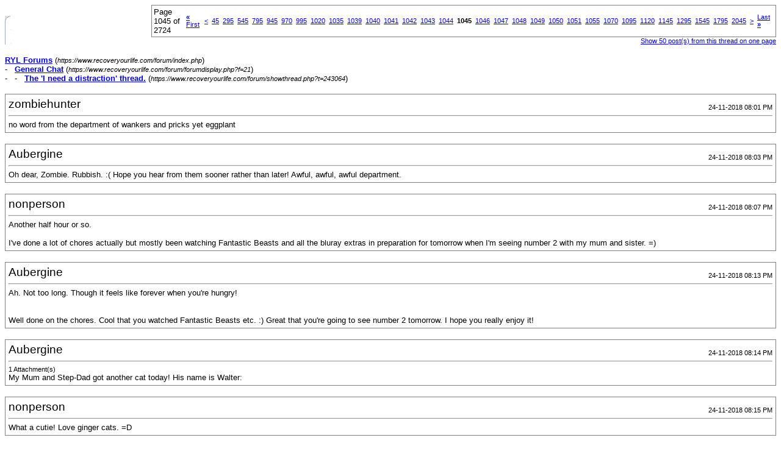

--- FILE ---
content_type: text/html; charset=ISO-8859-1
request_url: https://www.recoveryourlife.com/forum/printthread.php?s=2804025772c31f3f38cdbacee642c3b7&t=243064&page=1045&pp=50
body_size: 43551
content:
<!DOCTYPE html PUBLIC "-//W3C//DTD XHTML 1.0 Transitional//EN" "https://www.w3.org/TR/xhtml1/DTD/xhtml1-transitional.dtd">
<html dir="ltr" lang="en">
<head>
<meta http-equiv="Content-Type" content="text/html; charset=ISO-8859-1" />
<meta name="generator" content="vBulletin 3.6.4" />
<title>RYL Forums - The 'I need a distraction' thread.</title>
<style type="text/css">
<!--
td, p, li, div
{
	font: 10pt verdana, geneva, lucida, 'lucida grande', arial, helvetica, sans-serif;
}
.smallfont
{
	font-size: 11px;
}
.tborder
{
	border: 1px solid #808080;
}
.thead
{
	background-color: #EEEEEE;
}
.page
{
	background-color: #FFFFFF;
	color: #000000;
}
-->
</style>
</head>
<body class="page">

<table cellpadding="0" cellspacing="0" border="0" width="100%">
<tr valign="bottom">
	<td><a href="https://www.recoveryourlife.com/forum/"><img src="images/ca_morpheus_blue/misc/logo.gif" alt="RYL Forums" border="0" /></a></td>
	<td align="right">
		<div class="smallfont"><div class="pagenav" align="right">
<table class="tborder" cellpadding="3" cellspacing="0" border="0">
<tr>
	<td class="vbmenu_control" style="font-weight:normal">Page 1045 of 2724</td>
	<td class="alt1"><a class="smallfont" href="printthread.php?s=545d45786f75ae1c31b50c53de3f58e7&amp;t=243064&amp;pp=50" title="First Page - Results 1 to 50 of 136,183"><strong>&laquo;</strong> First</a></td>
	<td class="alt1"><a class="smallfont" href="printthread.php?s=545d45786f75ae1c31b50c53de3f58e7&amp;t=243064&amp;page=1044&amp;pp=50" title="Prev Page - Results 52,151 to 52,200 of 136,183">&lt;</a></td>
	<td class="alt1"><a class="smallfont" href="printthread.php?s=545d45786f75ae1c31b50c53de3f58e7&amp;t=243064&amp;page=45&amp;pp=50" title="Show results 2,201 to 2,250 of 136,183"><!---1000-->45</a></td><td class="alt1"><a class="smallfont" href="printthread.php?s=545d45786f75ae1c31b50c53de3f58e7&amp;t=243064&amp;page=295&amp;pp=50" title="Show results 14,701 to 14,750 of 136,183"><!---750-->295</a></td><td class="alt1"><a class="smallfont" href="printthread.php?s=545d45786f75ae1c31b50c53de3f58e7&amp;t=243064&amp;page=545&amp;pp=50" title="Show results 27,201 to 27,250 of 136,183"><!---500-->545</a></td><td class="alt1"><a class="smallfont" href="printthread.php?s=545d45786f75ae1c31b50c53de3f58e7&amp;t=243064&amp;page=795&amp;pp=50" title="Show results 39,701 to 39,750 of 136,183"><!---250-->795</a></td><td class="alt1"><a class="smallfont" href="printthread.php?s=545d45786f75ae1c31b50c53de3f58e7&amp;t=243064&amp;page=945&amp;pp=50" title="Show results 47,201 to 47,250 of 136,183"><!---100-->945</a></td><td class="alt1"><a class="smallfont" href="printthread.php?s=545d45786f75ae1c31b50c53de3f58e7&amp;t=243064&amp;page=970&amp;pp=50" title="Show results 48,451 to 48,500 of 136,183"><!---75-->970</a></td><td class="alt1"><a class="smallfont" href="printthread.php?s=545d45786f75ae1c31b50c53de3f58e7&amp;t=243064&amp;page=995&amp;pp=50" title="Show results 49,701 to 49,750 of 136,183"><!---50-->995</a></td><td class="alt1"><a class="smallfont" href="printthread.php?s=545d45786f75ae1c31b50c53de3f58e7&amp;t=243064&amp;page=1020&amp;pp=50" title="Show results 50,951 to 51,000 of 136,183"><!---25-->1020</a></td><td class="alt1"><a class="smallfont" href="printthread.php?s=545d45786f75ae1c31b50c53de3f58e7&amp;t=243064&amp;page=1035&amp;pp=50" title="Show results 51,701 to 51,750 of 136,183"><!---10-->1035</a></td><td class="alt1"><a class="smallfont" href="printthread.php?s=545d45786f75ae1c31b50c53de3f58e7&amp;t=243064&amp;page=1039&amp;pp=50" title="Show results 51,901 to 51,950 of 136,183">1039</a></td><td class="alt1"><a class="smallfont" href="printthread.php?s=545d45786f75ae1c31b50c53de3f58e7&amp;t=243064&amp;page=1040&amp;pp=50" title="Show results 51,951 to 52,000 of 136,183">1040</a></td><td class="alt1"><a class="smallfont" href="printthread.php?s=545d45786f75ae1c31b50c53de3f58e7&amp;t=243064&amp;page=1041&amp;pp=50" title="Show results 52,001 to 52,050 of 136,183">1041</a></td><td class="alt1"><a class="smallfont" href="printthread.php?s=545d45786f75ae1c31b50c53de3f58e7&amp;t=243064&amp;page=1042&amp;pp=50" title="Show results 52,051 to 52,100 of 136,183">1042</a></td><td class="alt1"><a class="smallfont" href="printthread.php?s=545d45786f75ae1c31b50c53de3f58e7&amp;t=243064&amp;page=1043&amp;pp=50" title="Show results 52,101 to 52,150 of 136,183">1043</a></td><td class="alt1"><a class="smallfont" href="printthread.php?s=545d45786f75ae1c31b50c53de3f58e7&amp;t=243064&amp;page=1044&amp;pp=50" title="Show results 52,151 to 52,200 of 136,183">1044</a></td>	<td class="alt2"><span class="smallfont" title="Showing results 52,201 to 52,250 of 136,183"><strong>1045</strong></span></td>
 <td class="alt1"><a class="smallfont" href="printthread.php?s=545d45786f75ae1c31b50c53de3f58e7&amp;t=243064&amp;page=1046&amp;pp=50" title="Show results 52,251 to 52,300 of 136,183">1046</a></td><td class="alt1"><a class="smallfont" href="printthread.php?s=545d45786f75ae1c31b50c53de3f58e7&amp;t=243064&amp;page=1047&amp;pp=50" title="Show results 52,301 to 52,350 of 136,183">1047</a></td><td class="alt1"><a class="smallfont" href="printthread.php?s=545d45786f75ae1c31b50c53de3f58e7&amp;t=243064&amp;page=1048&amp;pp=50" title="Show results 52,351 to 52,400 of 136,183">1048</a></td><td class="alt1"><a class="smallfont" href="printthread.php?s=545d45786f75ae1c31b50c53de3f58e7&amp;t=243064&amp;page=1049&amp;pp=50" title="Show results 52,401 to 52,450 of 136,183">1049</a></td><td class="alt1"><a class="smallfont" href="printthread.php?s=545d45786f75ae1c31b50c53de3f58e7&amp;t=243064&amp;page=1050&amp;pp=50" title="Show results 52,451 to 52,500 of 136,183">1050</a></td><td class="alt1"><a class="smallfont" href="printthread.php?s=545d45786f75ae1c31b50c53de3f58e7&amp;t=243064&amp;page=1051&amp;pp=50" title="Show results 52,501 to 52,550 of 136,183">1051</a></td><td class="alt1"><a class="smallfont" href="printthread.php?s=545d45786f75ae1c31b50c53de3f58e7&amp;t=243064&amp;page=1055&amp;pp=50" title="Show results 52,701 to 52,750 of 136,183"><!--+10-->1055</a></td><td class="alt1"><a class="smallfont" href="printthread.php?s=545d45786f75ae1c31b50c53de3f58e7&amp;t=243064&amp;page=1070&amp;pp=50" title="Show results 53,451 to 53,500 of 136,183"><!--+25-->1070</a></td><td class="alt1"><a class="smallfont" href="printthread.php?s=545d45786f75ae1c31b50c53de3f58e7&amp;t=243064&amp;page=1095&amp;pp=50" title="Show results 54,701 to 54,750 of 136,183"><!--+50-->1095</a></td><td class="alt1"><a class="smallfont" href="printthread.php?s=545d45786f75ae1c31b50c53de3f58e7&amp;t=243064&amp;page=1120&amp;pp=50" title="Show results 55,951 to 56,000 of 136,183"><!--+75-->1120</a></td><td class="alt1"><a class="smallfont" href="printthread.php?s=545d45786f75ae1c31b50c53de3f58e7&amp;t=243064&amp;page=1145&amp;pp=50" title="Show results 57,201 to 57,250 of 136,183"><!--+100-->1145</a></td><td class="alt1"><a class="smallfont" href="printthread.php?s=545d45786f75ae1c31b50c53de3f58e7&amp;t=243064&amp;page=1295&amp;pp=50" title="Show results 64,701 to 64,750 of 136,183"><!--+250-->1295</a></td><td class="alt1"><a class="smallfont" href="printthread.php?s=545d45786f75ae1c31b50c53de3f58e7&amp;t=243064&amp;page=1545&amp;pp=50" title="Show results 77,201 to 77,250 of 136,183"><!--+500-->1545</a></td><td class="alt1"><a class="smallfont" href="printthread.php?s=545d45786f75ae1c31b50c53de3f58e7&amp;t=243064&amp;page=1795&amp;pp=50" title="Show results 89,701 to 89,750 of 136,183"><!--+750-->1795</a></td><td class="alt1"><a class="smallfont" href="printthread.php?s=545d45786f75ae1c31b50c53de3f58e7&amp;t=243064&amp;page=2045&amp;pp=50" title="Show results 102,201 to 102,250 of 136,183"><!--+1000-->2045</a></td>
	<td class="alt1"><a class="smallfont" href="printthread.php?s=545d45786f75ae1c31b50c53de3f58e7&amp;t=243064&amp;page=1046&amp;pp=50" title="Next Page - Results 52,251 to 52,300 of 136,183">&gt;</a></td>
	<td class="alt1"><a class="smallfont" href="printthread.php?s=545d45786f75ae1c31b50c53de3f58e7&amp;t=243064&amp;page=2724&amp;pp=50" title="Last Page - Results 136,151 to 136,183 of 136,183">Last <strong>&raquo;</strong></a></td>
	<td class="vbmenu_control" title="printthread.php?s=545d45786f75ae1c31b50c53de3f58e7&amp;t=243064&amp;pp=50"><a name="PageNav"></a></td>
</tr>
</table>
</div></div>
		
		<div class="smallfont"><a href="printthread.php?s=545d45786f75ae1c31b50c53de3f58e7&amp;t=243064&amp;pp=50">Show 50 post(s) from this thread on one page</a></div>
		
	</td>
</tr>
</table>

<br />

<div>
	<a href="https://www.recoveryourlife.com/forum/index.php" accesskey="1"><strong>RYL Forums</strong></a>
	(<span class="smallfont"><em>https://www.recoveryourlife.com/forum/index.php</em></span>)
</div>
<div>
	- &nbsp; <a href="forumdisplay.php?f=21"><strong>General Chat</strong></a>
	(<span class="smallfont"><em>https://www.recoveryourlife.com/forum/forumdisplay.php?f=21</em></span>)
</div>
<div>
	- &nbsp; - &nbsp; <a href="showthread.php?t=243064" accesskey="3"><strong>The 'I need a distraction' thread.</strong></a>
	(<span class="smallfont"><em>https://www.recoveryourlife.com/forum/showthread.php?t=243064</em></span>)
</div>

<br />

<table class="tborder" cellpadding="4" cellspacing="1" border="0" width="100%">
<tr>
	<td class="page">
	
		<table cellpadding="0" cellspacing="0" border="0" width="100%">
		<tr valign="bottom">
			<td style="font-size:14pt">zombiehunter</td>
			<td class="smallfont" align="right">24-11-2018 08:01 PM</td>
		</tr>
		</table>
		
		<hr />
		
		
		
		
		<div>no word from the department of wankers and pricks yet eggplant</div>
	</td>
</tr>
</table>
<br /><table class="tborder" cellpadding="4" cellspacing="1" border="0" width="100%">
<tr>
	<td class="page">
	
		<table cellpadding="0" cellspacing="0" border="0" width="100%">
		<tr valign="bottom">
			<td style="font-size:14pt">Aubergine</td>
			<td class="smallfont" align="right">24-11-2018 08:03 PM</td>
		</tr>
		</table>
		
		<hr />
		
		
		
		
		<div>Oh dear, Zombie. Rubbish. :( Hope you hear from them sooner rather than later! Awful, awful, awful department.</div>
	</td>
</tr>
</table>
<br /><table class="tborder" cellpadding="4" cellspacing="1" border="0" width="100%">
<tr>
	<td class="page">
	
		<table cellpadding="0" cellspacing="0" border="0" width="100%">
		<tr valign="bottom">
			<td style="font-size:14pt">nonperson</td>
			<td class="smallfont" align="right">24-11-2018 08:07 PM</td>
		</tr>
		</table>
		
		<hr />
		
		
		
		
		<div>Another half hour or so.<br />
<br />
I've done a lot of chores actually but mostly been watching Fantastic Beasts and all the bluray extras in preparation for tomorrow when I'm seeing number 2 with my mum and sister. =)</div>
	</td>
</tr>
</table>
<br /><table class="tborder" cellpadding="4" cellspacing="1" border="0" width="100%">
<tr>
	<td class="page">
	
		<table cellpadding="0" cellspacing="0" border="0" width="100%">
		<tr valign="bottom">
			<td style="font-size:14pt">Aubergine</td>
			<td class="smallfont" align="right">24-11-2018 08:13 PM</td>
		</tr>
		</table>
		
		<hr />
		
		
		
		
		<div>Ah. Not too long. Though it feels like forever when you're hungry! <br />
<br />
<br />
Well done on the chores. Cool that you watched Fantastic Beasts etc. :) Great that you're going to see number 2 tomorrow. I hope you really enjoy it!</div>
	</td>
</tr>
</table>
<br /><table class="tborder" cellpadding="4" cellspacing="1" border="0" width="100%">
<tr>
	<td class="page">
	
		<table cellpadding="0" cellspacing="0" border="0" width="100%">
		<tr valign="bottom">
			<td style="font-size:14pt">Aubergine</td>
			<td class="smallfont" align="right">24-11-2018 08:14 PM</td>
		</tr>
		</table>
		
		<hr />
		
		
		
			<div class="smallfont">1 Attachment(s)</div>
		
		
		<div>My Mum and Step-Dad got another cat today! His name is Walter:</div>
	</td>
</tr>
</table>
<br /><table class="tborder" cellpadding="4" cellspacing="1" border="0" width="100%">
<tr>
	<td class="page">
	
		<table cellpadding="0" cellspacing="0" border="0" width="100%">
		<tr valign="bottom">
			<td style="font-size:14pt">nonperson</td>
			<td class="smallfont" align="right">24-11-2018 08:15 PM</td>
		</tr>
		</table>
		
		<hr />
		
		
		
		
		<div>What a cutie! Love ginger cats. =D</div>
	</td>
</tr>
</table>
<br /><table class="tborder" cellpadding="4" cellspacing="1" border="0" width="100%">
<tr>
	<td class="page">
	
		<table cellpadding="0" cellspacing="0" border="0" width="100%">
		<tr valign="bottom">
			<td style="font-size:14pt">Cacoethes</td>
			<td class="smallfont" align="right">24-11-2018 08:15 PM</td>
		</tr>
		</table>
		
		<hr />
		
		
		
		
		<div>Adorable!!</div>
	</td>
</tr>
</table>
<br /><table class="tborder" cellpadding="4" cellspacing="1" border="0" width="100%">
<tr>
	<td class="page">
	
		<table cellpadding="0" cellspacing="0" border="0" width="100%">
		<tr valign="bottom">
			<td style="font-size:14pt">Aubergine</td>
			<td class="smallfont" align="right">24-11-2018 08:18 PM</td>
		</tr>
		</table>
		
		<hr />
		
		
		
		
		<div>He is a cutie. All the way from Wales! <br />
<br />
<br />
Though my Alec the Cat is still the best. :D It makes me kitten broody, but I cannot have another as my flat is too small and I couldn't afford to look after a second. Also, one cat detroying my technology is enough. :wow:</div>
	</td>
</tr>
</table>
<br /><table class="tborder" cellpadding="4" cellspacing="1" border="0" width="100%">
<tr>
	<td class="page">
	
		<table cellpadding="0" cellspacing="0" border="0" width="100%">
		<tr valign="bottom">
			<td style="font-size:14pt">not_so_insig</td>
			<td class="smallfont" align="right">24-11-2018 08:18 PM</td>
		</tr>
		</table>
		
		<hr />
		
		
		
		
		<div>I have Fantastic beasts on DVD but all my dvds are packed away due to the fact that I am having new flooring in my bedroom next month so the DVD cabinet had to be emptied. I have to empty a drawer because there is stuff that I don't want my parents seeing.</div>
	</td>
</tr>
</table>
<br /><table class="tborder" cellpadding="4" cellspacing="1" border="0" width="100%">
<tr>
	<td class="page">
	
		<table cellpadding="0" cellspacing="0" border="0" width="100%">
		<tr valign="bottom">
			<td style="font-size:14pt">Aubergine</td>
			<td class="smallfont" align="right">24-11-2018 08:18 PM</td>
		</tr>
		</table>
		
		<hr />
		
		
		
		
		<div>HELLO BECKIE! How are you?</div>
	</td>
</tr>
</table>
<br /><table class="tborder" cellpadding="4" cellspacing="1" border="0" width="100%">
<tr>
	<td class="page">
	
		<table cellpadding="0" cellspacing="0" border="0" width="100%">
		<tr valign="bottom">
			<td style="font-size:14pt">Aubergine</td>
			<td class="smallfont" align="right">24-11-2018 08:19 PM</td>
		</tr>
		</table>
		
		<hr />
		
		
		
		
		<div>Hello Dawn! :)</div>
	</td>
</tr>
</table>
<br /><table class="tborder" cellpadding="4" cellspacing="1" border="0" width="100%">
<tr>
	<td class="page">
	
		<table cellpadding="0" cellspacing="0" border="0" width="100%">
		<tr valign="bottom">
			<td style="font-size:14pt">Cacoethes</td>
			<td class="smallfont" align="right">24-11-2018 08:21 PM</td>
		</tr>
		</table>
		
		<hr />
		
		
		
		
		<div>HELLO AUBERGINE!! :P<br />
<br />
I'm ok thanks. <br />
Went to see Jasmine today which was nice :)<br />
<br />
Im going to go and see the new fantastic beasts on Monday after clozapine clinic :)</div>
	</td>
</tr>
</table>
<br /><table class="tborder" cellpadding="4" cellspacing="1" border="0" width="100%">
<tr>
	<td class="page">
	
		<table cellpadding="0" cellspacing="0" border="0" width="100%">
		<tr valign="bottom">
			<td style="font-size:14pt">nonperson</td>
			<td class="smallfont" align="right">24-11-2018 08:24 PM</td>
		</tr>
		</table>
		
		<hr />
		
		
		
		
		<div>If I had another cat I don't think I'd have ANY room on the sofa... =P<br />
<br />
Yay for Fantastic Beasts 2! I haven't been to the cinema for about 3 years... We're going to an IMAX too... never been to one before... o.o</div>
	</td>
</tr>
</table>
<br /><table class="tborder" cellpadding="4" cellspacing="1" border="0" width="100%">
<tr>
	<td class="page">
	
		<table cellpadding="0" cellspacing="0" border="0" width="100%">
		<tr valign="bottom">
			<td style="font-size:14pt">Aubergine</td>
			<td class="smallfont" align="right">24-11-2018 08:25 PM</td>
		</tr>
		</table>
		
		<hr />
		
		
		
		
		<div>Oh awesome. How was she? :) <br />
<br />
<br />
IMAX is so cool! I went to one when they were first around and watched a specially made film about a haunted house. It was awesome!</div>
	</td>
</tr>
</table>
<br /><table class="tborder" cellpadding="4" cellspacing="1" border="0" width="100%">
<tr>
	<td class="page">
	
		<table cellpadding="0" cellspacing="0" border="0" width="100%">
		<tr valign="bottom">
			<td style="font-size:14pt">not_so_insig</td>
			<td class="smallfont" align="right">24-11-2018 08:27 PM</td>
		</tr>
		</table>
		
		<hr />
		
		
		
		
		<div>Hi Ducky</div>
	</td>
</tr>
</table>
<br /><table class="tborder" cellpadding="4" cellspacing="1" border="0" width="100%">
<tr>
	<td class="page">
	
		<table cellpadding="0" cellspacing="0" border="0" width="100%">
		<tr valign="bottom">
			<td style="font-size:14pt">Aubergine</td>
			<td class="smallfont" align="right">24-11-2018 08:29 PM</td>
		</tr>
		</table>
		
		<hr />
		
		
		
		
		<div>How's your day been. Dawn?</div>
	</td>
</tr>
</table>
<br /><table class="tborder" cellpadding="4" cellspacing="1" border="0" width="100%">
<tr>
	<td class="page">
	
		<table cellpadding="0" cellspacing="0" border="0" width="100%">
		<tr valign="bottom">
			<td style="font-size:14pt">not_so_insig</td>
			<td class="smallfont" align="right">24-11-2018 08:33 PM</td>
		</tr>
		</table>
		
		<hr />
		
		
		
		
		<div>Spent most of it asleep. Had a letter for a previous neighbour today through my letterbox. She has been dead for 10 years so they won't be getting to her.</div>
	</td>
</tr>
</table>
<br /><table class="tborder" cellpadding="4" cellspacing="1" border="0" width="100%">
<tr>
	<td class="page">
	
		<table cellpadding="0" cellspacing="0" border="0" width="100%">
		<tr valign="bottom">
			<td style="font-size:14pt">chinahorse</td>
			<td class="smallfont" align="right">24-11-2018 08:42 PM</td>
		</tr>
		</table>
		
		<hr />
		
		
		
		
		<div>I am so jealous! Walter is amazing!!<br />
<br />
I have read nothing else. Evening.</div>
	</td>
</tr>
</table>
<br /><table class="tborder" cellpadding="4" cellspacing="1" border="0" width="100%">
<tr>
	<td class="page">
	
		<table cellpadding="0" cellspacing="0" border="0" width="100%">
		<tr valign="bottom">
			<td style="font-size:14pt">Aubergine</td>
			<td class="smallfont" align="right">24-11-2018 09:04 PM</td>
		</tr>
		</table>
		
		<hr />
		
		
		
		
		<div>That's a long time after her death to have received a letter for her. Hope it didn't upset you. <br />
<br />
<br />
Hey Lillie. :) How's your evening?</div>
	</td>
</tr>
</table>
<br /><table class="tborder" cellpadding="4" cellspacing="1" border="0" width="100%">
<tr>
	<td class="page">
	
		<table cellpadding="0" cellspacing="0" border="0" width="100%">
		<tr valign="bottom">
			<td style="font-size:14pt">Cacoethes</td>
			<td class="smallfont" align="right">24-11-2018 09:19 PM</td>
		</tr>
		</table>
		
		<hr />
		
		
		
		
		<div>IMAX is cool.<br />
4D is epic though!<br />
<br />
Im catching up with holby</div>
	</td>
</tr>
</table>
<br /><table class="tborder" cellpadding="4" cellspacing="1" border="0" width="100%">
<tr>
	<td class="page">
	
		<table cellpadding="0" cellspacing="0" border="0" width="100%">
		<tr valign="bottom">
			<td style="font-size:14pt">Aubergine</td>
			<td class="smallfont" align="right">24-11-2018 09:20 PM</td>
		</tr>
		</table>
		
		<hr />
		
		
		
		
		<div>Hope it's good, Beckie!<br />
<br />
<br />
4D does sound amazing.</div>
	</td>
</tr>
</table>
<br /><table class="tborder" cellpadding="4" cellspacing="1" border="0" width="100%">
<tr>
	<td class="page">
	
		<table cellpadding="0" cellspacing="0" border="0" width="100%">
		<tr valign="bottom">
			<td style="font-size:14pt">chinahorse</td>
			<td class="smallfont" align="right">24-11-2018 09:26 PM</td>
		</tr>
		</table>
		
		<hr />
		
		
		
		
		<div>what on earth is 4D?</div>
	</td>
</tr>
</table>
<br /><table class="tborder" cellpadding="4" cellspacing="1" border="0" width="100%">
<tr>
	<td class="page">
	
		<table cellpadding="0" cellspacing="0" border="0" width="100%">
		<tr valign="bottom">
			<td style="font-size:14pt">Aubergine</td>
			<td class="smallfont" align="right">24-11-2018 09:27 PM</td>
		</tr>
		</table>
		
		<hr />
		
		
		
		
		<div>Vibrating seats, fog, wind, bubbles etc. :) I've neber been to one, but I'd love to!</div>
	</td>
</tr>
</table>
<br /><table class="tborder" cellpadding="4" cellspacing="1" border="0" width="100%">
<tr>
	<td class="page">
	
		<table cellpadding="0" cellspacing="0" border="0" width="100%">
		<tr valign="bottom">
			<td style="font-size:14pt">Cacoethes</td>
			<td class="smallfont" align="right">24-11-2018 09:33 PM</td>
		</tr>
		</table>
		
		<hr />
		
		
		
		
		<div>The seats dont just vibrate! <br />
They actually move!<br />
So much fun!</div>
	</td>
</tr>
</table>
<br /><table class="tborder" cellpadding="4" cellspacing="1" border="0" width="100%">
<tr>
	<td class="page">
	
		<table cellpadding="0" cellspacing="0" border="0" width="100%">
		<tr valign="bottom">
			<td style="font-size:14pt">Aubergine</td>
			<td class="smallfont" align="right">24-11-2018 09:39 PM</td>
		</tr>
		</table>
		
		<hr />
		
		
		
		
		<div>They move? That sounds even cooler!</div>
	</td>
</tr>
</table>
<br /><table class="tborder" cellpadding="4" cellspacing="1" border="0" width="100%">
<tr>
	<td class="page">
	
		<table cellpadding="0" cellspacing="0" border="0" width="100%">
		<tr valign="bottom">
			<td style="font-size:14pt">Cacoethes</td>
			<td class="smallfont" align="right">24-11-2018 09:49 PM</td>
		</tr>
		</table>
		
		<hr />
		
		
		
		
		<div>Yep!<br />
During a car chase scene I was getting chucked around all over the place! It was hilarious.</div>
	</td>
</tr>
</table>
<br /><table class="tborder" cellpadding="4" cellspacing="1" border="0" width="100%">
<tr>
	<td class="page">
	
		<table cellpadding="0" cellspacing="0" border="0" width="100%">
		<tr valign="bottom">
			<td style="font-size:14pt">Aubergine</td>
			<td class="smallfont" align="right">24-11-2018 09:49 PM</td>
		</tr>
		</table>
		
		<hr />
		
		
		
		
		<div>Wow! What film did you see?</div>
	</td>
</tr>
</table>
<br /><table class="tborder" cellpadding="4" cellspacing="1" border="0" width="100%">
<tr>
	<td class="page">
	
		<table cellpadding="0" cellspacing="0" border="0" width="100%">
		<tr valign="bottom">
			<td style="font-size:14pt">Cacoethes</td>
			<td class="smallfont" align="right">24-11-2018 10:03 PM</td>
		</tr>
		</table>
		
		<hr />
		
		
		
		
		<div>That was a Jason Bourne film.<br />
I also saw the latest pirates of the Caribbean film in 4D and it was absolutely incredible!</div>
	</td>
</tr>
</table>
<br /><table class="tborder" cellpadding="4" cellspacing="1" border="0" width="100%">
<tr>
	<td class="page">
	
		<table cellpadding="0" cellspacing="0" border="0" width="100%">
		<tr valign="bottom">
			<td style="font-size:14pt">Aubergine</td>
			<td class="smallfont" align="right">24-11-2018 10:14 PM</td>
		</tr>
		</table>
		
		<hr />
		
		
		
		
		<div>Awesome! The closest one to here is Cardiff. Boo.</div>
	</td>
</tr>
</table>
<br /><table class="tborder" cellpadding="4" cellspacing="1" border="0" width="100%">
<tr>
	<td class="page">
	
		<table cellpadding="0" cellspacing="0" border="0" width="100%">
		<tr valign="bottom">
			<td style="font-size:14pt">Cacoethes</td>
			<td class="smallfont" align="right">24-11-2018 10:16 PM</td>
		</tr>
		</table>
		
		<hr />
		
		
		
		
		<div>Ah that's a shame!<br />
I'm lucky I've got one only a train ride away!<br />
Booked my ticket to see fantastic beasts on Monday. So far im the only one that's booked so I got my choice of all the seats!<br />
Its not the 4D cinema though, its one a bus ride away because clozapine clinic is in that town.</div>
	</td>
</tr>
</table>
<br /><table class="tborder" cellpadding="4" cellspacing="1" border="0" width="100%">
<tr>
	<td class="page">
	
		<table cellpadding="0" cellspacing="0" border="0" width="100%">
		<tr valign="bottom">
			<td style="font-size:14pt">chinahorse</td>
			<td class="smallfont" align="right">24-11-2018 11:24 PM</td>
		</tr>
		</table>
		
		<hr />
		
		
		
		
		<div>Oh, that sounds erm interesting...<br />
<br />
I wanna see that film so badly! You'll all have to let me know if its worth going.</div>
	</td>
</tr>
</table>
<br /><table class="tborder" cellpadding="4" cellspacing="1" border="0" width="100%">
<tr>
	<td class="page">
	
		<table cellpadding="0" cellspacing="0" border="0" width="100%">
		<tr valign="bottom">
			<td style="font-size:14pt">chinahorse</td>
			<td class="smallfont" align="right">25-11-2018 09:59 AM</td>
		</tr>
		</table>
		
		<hr />
		
		
		
		
		<div>Morning guys :)</div>
	</td>
</tr>
</table>
<br /><table class="tborder" cellpadding="4" cellspacing="1" border="0" width="100%">
<tr>
	<td class="page">
	
		<table cellpadding="0" cellspacing="0" border="0" width="100%">
		<tr valign="bottom">
			<td style="font-size:14pt">one_step_closer</td>
			<td class="smallfont" align="right">25-11-2018 12:03 PM</td>
		</tr>
		</table>
		
		<hr />
		
		
		
		
		<div>Morning.<br />
<br />
How are you Lillie?<br />
<br />
My brother asked me if I wanted to go and see the new Fantastic Beasts with him but I'm not a big fan of films because they're so long. I think I enjoyed the first Fantastic Beasts though, I maybe should have just agreed to go!</div>
	</td>
</tr>
</table>
<br /><table class="tborder" cellpadding="4" cellspacing="1" border="0" width="100%">
<tr>
	<td class="page">
	
		<table cellpadding="0" cellspacing="0" border="0" width="100%">
		<tr valign="bottom">
			<td style="font-size:14pt">chinahorse</td>
			<td class="smallfont" align="right">25-11-2018 01:08 PM</td>
		</tr>
		</table>
		
		<hr />
		
		
		
		
		<div>That is true though films can be hard to concentrate tate on.</div>
	</td>
</tr>
</table>
<br /><table class="tborder" cellpadding="4" cellspacing="1" border="0" width="100%">
<tr>
	<td class="page">
	
		<table cellpadding="0" cellspacing="0" border="0" width="100%">
		<tr valign="bottom">
			<td style="font-size:14pt">Cacoethes</td>
			<td class="smallfont" align="right">25-11-2018 01:30 PM</td>
		</tr>
		</table>
		
		<hr />
		
		
		
		
		<div>Hey guys!<br />
<br />
Might be worth a go Lindsay!<br />
You could always leave if it gets too much<br />
<br />
Im having a PJ day today</div>
	</td>
</tr>
</table>
<br /><table class="tborder" cellpadding="4" cellspacing="1" border="0" width="100%">
<tr>
	<td class="page">
	
		<table cellpadding="0" cellspacing="0" border="0" width="100%">
		<tr valign="bottom">
			<td style="font-size:14pt">one_step_closer</td>
			<td class="smallfont" align="right">25-11-2018 01:51 PM</td>
		</tr>
		</table>
		
		<hr />
		
		
		
		
		<div>Duvet fort?</div>
	</td>
</tr>
</table>
<br /><table class="tborder" cellpadding="4" cellspacing="1" border="0" width="100%">
<tr>
	<td class="page">
	
		<table cellpadding="0" cellspacing="0" border="0" width="100%">
		<tr valign="bottom">
			<td style="font-size:14pt">chinahorse</td>
			<td class="smallfont" align="right">25-11-2018 01:54 PM</td>
		</tr>
		</table>
		
		<hr />
		
		
		
		
		<div>Pj days and duvet forts are the best!<br />
<br />
I'm restless and very fatigued. Not a good combination.</div>
	</td>
</tr>
</table>
<br /><table class="tborder" cellpadding="4" cellspacing="1" border="0" width="100%">
<tr>
	<td class="page">
	
		<table cellpadding="0" cellspacing="0" border="0" width="100%">
		<tr valign="bottom">
			<td style="font-size:14pt">Cacoethes</td>
			<td class="smallfont" align="right">25-11-2018 01:57 PM</td>
		</tr>
		</table>
		
		<hr />
		
		
		
		
		<div>Yep duvet fort! <br />
With hot water bottle and snacks.<br />
<br />
That isn't a good combo Lillie</div>
	</td>
</tr>
</table>
<br /><table class="tborder" cellpadding="4" cellspacing="1" border="0" width="100%">
<tr>
	<td class="page">
	
		<table cellpadding="0" cellspacing="0" border="0" width="100%">
		<tr valign="bottom">
			<td style="font-size:14pt">chinahorse</td>
			<td class="smallfont" align="right">25-11-2018 02:01 PM</td>
		</tr>
		</table>
		
		<hr />
		
		
		
		
		<div>Sounds amazing! <br />
<br />
I have minimal food and no snacks :-( I'd go to the corner shop but am worried they just the amount of crap I buy. May go to the mini tesco a bit further away.<br />
<br />
The Heathrow christmas advert is amazing!!</div>
	</td>
</tr>
</table>
<br /><table class="tborder" cellpadding="4" cellspacing="1" border="0" width="100%">
<tr>
	<td class="page">
	
		<table cellpadding="0" cellspacing="0" border="0" width="100%">
		<tr valign="bottom">
			<td style="font-size:14pt">Cacoethes</td>
			<td class="smallfont" align="right">25-11-2018 02:10 PM</td>
		</tr>
		</table>
		
		<hr />
		
		
		
		
		<div>Im sure they don't care or even notice what you buy!<br />
What are you planning to get?<br />
<br />
I don't think I've seen it</div>
	</td>
</tr>
</table>
<br /><table class="tborder" cellpadding="4" cellspacing="1" border="0" width="100%">
<tr>
	<td class="page">
	
		<table cellpadding="0" cellspacing="0" border="0" width="100%">
		<tr valign="bottom">
			<td style="font-size:14pt">chinahorse</td>
			<td class="smallfont" align="right">25-11-2018 02:14 PM</td>
		</tr>
		</table>
		
		<hr />
		
		
		
		
		<div>I don't know. They don't have a lot of variety which is another reason to go to tesco.  <br />
<br />
You have to Google it!</div>
	</td>
</tr>
</table>
<br /><table class="tborder" cellpadding="4" cellspacing="1" border="0" width="100%">
<tr>
	<td class="page">
	
		<table cellpadding="0" cellspacing="0" border="0" width="100%">
		<tr valign="bottom">
			<td style="font-size:14pt">Cacoethes</td>
			<td class="smallfont" align="right">25-11-2018 02:23 PM</td>
		</tr>
		</table>
		
		<hr />
		
		
		
		
		<div>Is Tesco far away?<br />
<br />
Just watched it.<br />
Very cute!<br />
Have you seen that advert that the guy made for £50? Legit made me cry and I do not cry!!</div>
	</td>
</tr>
</table>
<br /><table class="tborder" cellpadding="4" cellspacing="1" border="0" width="100%">
<tr>
	<td class="page">
	
		<table cellpadding="0" cellspacing="0" border="0" width="100%">
		<tr valign="bottom">
			<td style="font-size:14pt">chinahorse</td>
			<td class="smallfont" align="right">25-11-2018 02:26 PM</td>
		</tr>
		</table>
		
		<hr />
		
		
		
		
		<div>Don't know which one you're on about beckie :( <br />
<br />
About a 15 min walk. Seems impossible though so may end up at the corner shop.</div>
	</td>
</tr>
</table>
<br /><table class="tborder" cellpadding="4" cellspacing="1" border="0" width="100%">
<tr>
	<td class="page">
	
		<table cellpadding="0" cellspacing="0" border="0" width="100%">
		<tr valign="bottom">
			<td style="font-size:14pt">Buttons.</td>
			<td class="smallfont" align="right">25-11-2018 02:30 PM</td>
		</tr>
		</table>
		
		<hr />
		
		
		
		
		<div>I'd just go the corner shop Lillie, as Beckie said highly doubt they notice what you buy.<br />
<br />
Been to church this morning but back to feeling bleugh now.</div>
	</td>
</tr>
</table>
<br /><table class="tborder" cellpadding="4" cellspacing="1" border="0" width="100%">
<tr>
	<td class="page">
	
		<table cellpadding="0" cellspacing="0" border="0" width="100%">
		<tr valign="bottom">
			<td style="font-size:14pt">Cacoethes</td>
			<td class="smallfont" align="right">25-11-2018 02:38 PM</td>
		</tr>
		</table>
		
		<hr />
		
		
		
		
		<div>I can't find the video on YouTube. <br />
Probably for the best.<br />
It is very emotional!<br />
<br />
Just do the corner shop Lillie. <br />
No need to push yourself if you don't feel up to it<br />
<br />
How was church buttons?</div>
	</td>
</tr>
</table>
<br /><table class="tborder" cellpadding="4" cellspacing="1" border="0" width="100%">
<tr>
	<td class="page">
	
		<table cellpadding="0" cellspacing="0" border="0" width="100%">
		<tr valign="bottom">
			<td style="font-size:14pt">Buttons.</td>
			<td class="smallfont" align="right">25-11-2018 02:40 PM</td>
		</tr>
		</table>
		
		<hr />
		
		
		
		
		<div>Church was fine and lovely seeing my mum and grandma thanks Beckie.</div>
	</td>
</tr>
</table>
<br /><table class="tborder" cellpadding="4" cellspacing="1" border="0" width="100%">
<tr>
	<td class="page">
	
		<table cellpadding="0" cellspacing="0" border="0" width="100%">
		<tr valign="bottom">
			<td style="font-size:14pt">Cacoethes</td>
			<td class="smallfont" align="right">25-11-2018 02:46 PM</td>
		</tr>
		</table>
		
		<hr />
		
		
		
		
		<div>That's good :)</div>
	</td>
</tr>
</table>
<br /><table class="tborder" cellpadding="4" cellspacing="1" border="0" width="100%">
<tr>
	<td class="page">
	
		<table cellpadding="0" cellspacing="0" border="0" width="100%">
		<tr valign="bottom">
			<td style="font-size:14pt">chinahorse</td>
			<td class="smallfont" align="right">25-11-2018 03:02 PM</td>
		</tr>
		</table>
		
		<hr />
		
		
		
		
		<div>Glad church was good, sorry you aren't feeling great now though. What have you got planned for the rest of the day? <br />
<br />
I'm curious now though beckie! <br />
<br />
Am on my way to tesco. Should have brought gloves but the slow walk is improving my mood.</div>
	</td>
</tr>
</table>
<br /><table class="tborder" cellpadding="4" cellspacing="1" border="0" width="100%">
<tr>
	<td class="page">
	
		<table cellpadding="0" cellspacing="0" border="0" width="100%">
		<tr valign="bottom">
			<td style="font-size:14pt">Cacoethes</td>
			<td class="smallfont" align="right">25-11-2018 03:06 PM</td>
		</tr>
		</table>
		
		<hr />
		
		
		
		
		<div>If the ad pops up again I'll share it!<br />
<br />
Thats good Lillie <br />
Fresh air can really help!</div>
	</td>
</tr>
</table>
<br /><table class="tborder" cellpadding="4" cellspacing="1" border="0" width="100%">
<tr>
	<td class="page">
	
		<table cellpadding="0" cellspacing="0" border="0" width="100%">
		<tr valign="bottom">
			<td style="font-size:14pt">chinahorse</td>
			<td class="smallfont" align="right">25-11-2018 03:44 PM</td>
		</tr>
		</table>
		
		<hr />
		
		
		
		
		<div>It does help a lot at times yes. I made fairly sensible food decisions and am home now. Might have another nap. Feel like my brain is fog. <br />
<br />
What's everyone up to?</div>
	</td>
</tr>
</table>
<br />

<br />

<table cellpadding="0" cellspacing="0" border="0" width="100%">
<tr valign="top">
	<td class="smallfont">All times are GMT +1. The time now is <span class="time">05:25 AM</span>.</td>
	<td align="right">
		<div class="smallfont"><div class="pagenav" align="right">
<table class="tborder" cellpadding="3" cellspacing="0" border="0">
<tr>
	<td class="vbmenu_control" style="font-weight:normal">Page 1045 of 2724</td>
	<td class="alt1"><a class="smallfont" href="printthread.php?s=545d45786f75ae1c31b50c53de3f58e7&amp;t=243064&amp;pp=50" title="First Page - Results 1 to 50 of 136,183"><strong>&laquo;</strong> First</a></td>
	<td class="alt1"><a class="smallfont" href="printthread.php?s=545d45786f75ae1c31b50c53de3f58e7&amp;t=243064&amp;page=1044&amp;pp=50" title="Prev Page - Results 52,151 to 52,200 of 136,183">&lt;</a></td>
	<td class="alt1"><a class="smallfont" href="printthread.php?s=545d45786f75ae1c31b50c53de3f58e7&amp;t=243064&amp;page=45&amp;pp=50" title="Show results 2,201 to 2,250 of 136,183"><!---1000-->45</a></td><td class="alt1"><a class="smallfont" href="printthread.php?s=545d45786f75ae1c31b50c53de3f58e7&amp;t=243064&amp;page=295&amp;pp=50" title="Show results 14,701 to 14,750 of 136,183"><!---750-->295</a></td><td class="alt1"><a class="smallfont" href="printthread.php?s=545d45786f75ae1c31b50c53de3f58e7&amp;t=243064&amp;page=545&amp;pp=50" title="Show results 27,201 to 27,250 of 136,183"><!---500-->545</a></td><td class="alt1"><a class="smallfont" href="printthread.php?s=545d45786f75ae1c31b50c53de3f58e7&amp;t=243064&amp;page=795&amp;pp=50" title="Show results 39,701 to 39,750 of 136,183"><!---250-->795</a></td><td class="alt1"><a class="smallfont" href="printthread.php?s=545d45786f75ae1c31b50c53de3f58e7&amp;t=243064&amp;page=945&amp;pp=50" title="Show results 47,201 to 47,250 of 136,183"><!---100-->945</a></td><td class="alt1"><a class="smallfont" href="printthread.php?s=545d45786f75ae1c31b50c53de3f58e7&amp;t=243064&amp;page=970&amp;pp=50" title="Show results 48,451 to 48,500 of 136,183"><!---75-->970</a></td><td class="alt1"><a class="smallfont" href="printthread.php?s=545d45786f75ae1c31b50c53de3f58e7&amp;t=243064&amp;page=995&amp;pp=50" title="Show results 49,701 to 49,750 of 136,183"><!---50-->995</a></td><td class="alt1"><a class="smallfont" href="printthread.php?s=545d45786f75ae1c31b50c53de3f58e7&amp;t=243064&amp;page=1020&amp;pp=50" title="Show results 50,951 to 51,000 of 136,183"><!---25-->1020</a></td><td class="alt1"><a class="smallfont" href="printthread.php?s=545d45786f75ae1c31b50c53de3f58e7&amp;t=243064&amp;page=1035&amp;pp=50" title="Show results 51,701 to 51,750 of 136,183"><!---10-->1035</a></td><td class="alt1"><a class="smallfont" href="printthread.php?s=545d45786f75ae1c31b50c53de3f58e7&amp;t=243064&amp;page=1039&amp;pp=50" title="Show results 51,901 to 51,950 of 136,183">1039</a></td><td class="alt1"><a class="smallfont" href="printthread.php?s=545d45786f75ae1c31b50c53de3f58e7&amp;t=243064&amp;page=1040&amp;pp=50" title="Show results 51,951 to 52,000 of 136,183">1040</a></td><td class="alt1"><a class="smallfont" href="printthread.php?s=545d45786f75ae1c31b50c53de3f58e7&amp;t=243064&amp;page=1041&amp;pp=50" title="Show results 52,001 to 52,050 of 136,183">1041</a></td><td class="alt1"><a class="smallfont" href="printthread.php?s=545d45786f75ae1c31b50c53de3f58e7&amp;t=243064&amp;page=1042&amp;pp=50" title="Show results 52,051 to 52,100 of 136,183">1042</a></td><td class="alt1"><a class="smallfont" href="printthread.php?s=545d45786f75ae1c31b50c53de3f58e7&amp;t=243064&amp;page=1043&amp;pp=50" title="Show results 52,101 to 52,150 of 136,183">1043</a></td><td class="alt1"><a class="smallfont" href="printthread.php?s=545d45786f75ae1c31b50c53de3f58e7&amp;t=243064&amp;page=1044&amp;pp=50" title="Show results 52,151 to 52,200 of 136,183">1044</a></td>	<td class="alt2"><span class="smallfont" title="Showing results 52,201 to 52,250 of 136,183"><strong>1045</strong></span></td>
 <td class="alt1"><a class="smallfont" href="printthread.php?s=545d45786f75ae1c31b50c53de3f58e7&amp;t=243064&amp;page=1046&amp;pp=50" title="Show results 52,251 to 52,300 of 136,183">1046</a></td><td class="alt1"><a class="smallfont" href="printthread.php?s=545d45786f75ae1c31b50c53de3f58e7&amp;t=243064&amp;page=1047&amp;pp=50" title="Show results 52,301 to 52,350 of 136,183">1047</a></td><td class="alt1"><a class="smallfont" href="printthread.php?s=545d45786f75ae1c31b50c53de3f58e7&amp;t=243064&amp;page=1048&amp;pp=50" title="Show results 52,351 to 52,400 of 136,183">1048</a></td><td class="alt1"><a class="smallfont" href="printthread.php?s=545d45786f75ae1c31b50c53de3f58e7&amp;t=243064&amp;page=1049&amp;pp=50" title="Show results 52,401 to 52,450 of 136,183">1049</a></td><td class="alt1"><a class="smallfont" href="printthread.php?s=545d45786f75ae1c31b50c53de3f58e7&amp;t=243064&amp;page=1050&amp;pp=50" title="Show results 52,451 to 52,500 of 136,183">1050</a></td><td class="alt1"><a class="smallfont" href="printthread.php?s=545d45786f75ae1c31b50c53de3f58e7&amp;t=243064&amp;page=1051&amp;pp=50" title="Show results 52,501 to 52,550 of 136,183">1051</a></td><td class="alt1"><a class="smallfont" href="printthread.php?s=545d45786f75ae1c31b50c53de3f58e7&amp;t=243064&amp;page=1055&amp;pp=50" title="Show results 52,701 to 52,750 of 136,183"><!--+10-->1055</a></td><td class="alt1"><a class="smallfont" href="printthread.php?s=545d45786f75ae1c31b50c53de3f58e7&amp;t=243064&amp;page=1070&amp;pp=50" title="Show results 53,451 to 53,500 of 136,183"><!--+25-->1070</a></td><td class="alt1"><a class="smallfont" href="printthread.php?s=545d45786f75ae1c31b50c53de3f58e7&amp;t=243064&amp;page=1095&amp;pp=50" title="Show results 54,701 to 54,750 of 136,183"><!--+50-->1095</a></td><td class="alt1"><a class="smallfont" href="printthread.php?s=545d45786f75ae1c31b50c53de3f58e7&amp;t=243064&amp;page=1120&amp;pp=50" title="Show results 55,951 to 56,000 of 136,183"><!--+75-->1120</a></td><td class="alt1"><a class="smallfont" href="printthread.php?s=545d45786f75ae1c31b50c53de3f58e7&amp;t=243064&amp;page=1145&amp;pp=50" title="Show results 57,201 to 57,250 of 136,183"><!--+100-->1145</a></td><td class="alt1"><a class="smallfont" href="printthread.php?s=545d45786f75ae1c31b50c53de3f58e7&amp;t=243064&amp;page=1295&amp;pp=50" title="Show results 64,701 to 64,750 of 136,183"><!--+250-->1295</a></td><td class="alt1"><a class="smallfont" href="printthread.php?s=545d45786f75ae1c31b50c53de3f58e7&amp;t=243064&amp;page=1545&amp;pp=50" title="Show results 77,201 to 77,250 of 136,183"><!--+500-->1545</a></td><td class="alt1"><a class="smallfont" href="printthread.php?s=545d45786f75ae1c31b50c53de3f58e7&amp;t=243064&amp;page=1795&amp;pp=50" title="Show results 89,701 to 89,750 of 136,183"><!--+750-->1795</a></td><td class="alt1"><a class="smallfont" href="printthread.php?s=545d45786f75ae1c31b50c53de3f58e7&amp;t=243064&amp;page=2045&amp;pp=50" title="Show results 102,201 to 102,250 of 136,183"><!--+1000-->2045</a></td>
	<td class="alt1"><a class="smallfont" href="printthread.php?s=545d45786f75ae1c31b50c53de3f58e7&amp;t=243064&amp;page=1046&amp;pp=50" title="Next Page - Results 52,251 to 52,300 of 136,183">&gt;</a></td>
	<td class="alt1"><a class="smallfont" href="printthread.php?s=545d45786f75ae1c31b50c53de3f58e7&amp;t=243064&amp;page=2724&amp;pp=50" title="Last Page - Results 136,151 to 136,183 of 136,183">Last <strong>&raquo;</strong></a></td>
	<td class="vbmenu_control" title="printthread.php?s=545d45786f75ae1c31b50c53de3f58e7&amp;t=243064&amp;pp=50"><a name="PageNav"></a></td>
</tr>
</table>
</div></div>
		
		<div class="smallfont"><a href="printthread.php?s=545d45786f75ae1c31b50c53de3f58e7&amp;t=243064&amp;pp=50">Show 50 post(s) from this thread on one page</a></div>
		
	</td>
</tr>
</table>

<p class="smallfont" align="center">
	Powered by vBulletin&reg; Version 3.6.4<br />Copyright &copy;2000 - 2026, Jelsoft Enterprises Ltd.
	<br />
	
</p>

</body>
</html>